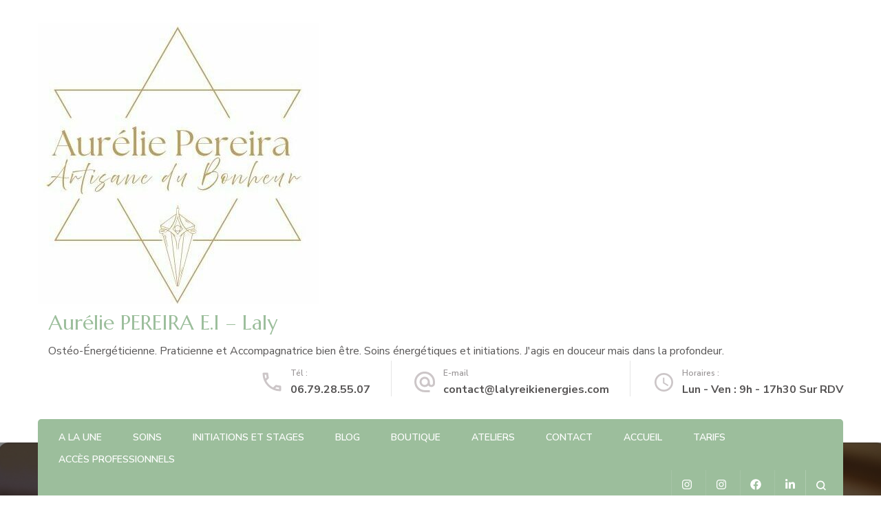

--- FILE ---
content_type: text/html; charset=UTF-8
request_url: https://lalyreikienergies.com/soin-reiki/
body_size: 15415
content:
    <!DOCTYPE html>
    <html lang="fr-FR">
    <head itemscope itemtype="http://schema.org/WebSite">
	    <meta charset="UTF-8">
    <meta name="viewport" content="width=device-width, initial-scale=1">
    <link rel="profile" href="http://gmpg.org/xfn/11">
    <title>Soin Reiki &#8211; Aurélie PEREIRA E.I &#8211; Laly</title>
<meta name='robots' content='max-image-preview:large' />
<link rel='dns-prefetch' href='//fonts.googleapis.com' />
<link rel="alternate" type="application/rss+xml" title="Aurélie PEREIRA E.I - Laly &raquo; Flux" href="https://lalyreikienergies.com/feed/" />
<link rel="alternate" type="application/rss+xml" title="Aurélie PEREIRA E.I - Laly &raquo; Flux des commentaires" href="https://lalyreikienergies.com/comments/feed/" />
<link rel="alternate" type="application/rss+xml" title="Aurélie PEREIRA E.I - Laly &raquo; Soin Reiki Flux des commentaires" href="https://lalyreikienergies.com/soin-reiki/feed/" />
<link rel="alternate" title="oEmbed (JSON)" type="application/json+oembed" href="https://lalyreikienergies.com/wp-json/oembed/1.0/embed?url=https%3A%2F%2Flalyreikienergies.com%2Fsoin-reiki%2F" />
<link rel="alternate" title="oEmbed (XML)" type="text/xml+oembed" href="https://lalyreikienergies.com/wp-json/oembed/1.0/embed?url=https%3A%2F%2Flalyreikienergies.com%2Fsoin-reiki%2F&#038;format=xml" />
<style id='wp-img-auto-sizes-contain-inline-css' type='text/css'>
img:is([sizes=auto i],[sizes^="auto," i]){contain-intrinsic-size:3000px 1500px}
/*# sourceURL=wp-img-auto-sizes-contain-inline-css */
</style>
<style id='wp-emoji-styles-inline-css' type='text/css'>

	img.wp-smiley, img.emoji {
		display: inline !important;
		border: none !important;
		box-shadow: none !important;
		height: 1em !important;
		width: 1em !important;
		margin: 0 0.07em !important;
		vertical-align: -0.1em !important;
		background: none !important;
		padding: 0 !important;
	}
/*# sourceURL=wp-emoji-styles-inline-css */
</style>
<style id='wp-block-library-inline-css' type='text/css'>
:root{--wp-block-synced-color:#7a00df;--wp-block-synced-color--rgb:122,0,223;--wp-bound-block-color:var(--wp-block-synced-color);--wp-editor-canvas-background:#ddd;--wp-admin-theme-color:#007cba;--wp-admin-theme-color--rgb:0,124,186;--wp-admin-theme-color-darker-10:#006ba1;--wp-admin-theme-color-darker-10--rgb:0,107,160.5;--wp-admin-theme-color-darker-20:#005a87;--wp-admin-theme-color-darker-20--rgb:0,90,135;--wp-admin-border-width-focus:2px}@media (min-resolution:192dpi){:root{--wp-admin-border-width-focus:1.5px}}.wp-element-button{cursor:pointer}:root .has-very-light-gray-background-color{background-color:#eee}:root .has-very-dark-gray-background-color{background-color:#313131}:root .has-very-light-gray-color{color:#eee}:root .has-very-dark-gray-color{color:#313131}:root .has-vivid-green-cyan-to-vivid-cyan-blue-gradient-background{background:linear-gradient(135deg,#00d084,#0693e3)}:root .has-purple-crush-gradient-background{background:linear-gradient(135deg,#34e2e4,#4721fb 50%,#ab1dfe)}:root .has-hazy-dawn-gradient-background{background:linear-gradient(135deg,#faaca8,#dad0ec)}:root .has-subdued-olive-gradient-background{background:linear-gradient(135deg,#fafae1,#67a671)}:root .has-atomic-cream-gradient-background{background:linear-gradient(135deg,#fdd79a,#004a59)}:root .has-nightshade-gradient-background{background:linear-gradient(135deg,#330968,#31cdcf)}:root .has-midnight-gradient-background{background:linear-gradient(135deg,#020381,#2874fc)}:root{--wp--preset--font-size--normal:16px;--wp--preset--font-size--huge:42px}.has-regular-font-size{font-size:1em}.has-larger-font-size{font-size:2.625em}.has-normal-font-size{font-size:var(--wp--preset--font-size--normal)}.has-huge-font-size{font-size:var(--wp--preset--font-size--huge)}.has-text-align-center{text-align:center}.has-text-align-left{text-align:left}.has-text-align-right{text-align:right}.has-fit-text{white-space:nowrap!important}#end-resizable-editor-section{display:none}.aligncenter{clear:both}.items-justified-left{justify-content:flex-start}.items-justified-center{justify-content:center}.items-justified-right{justify-content:flex-end}.items-justified-space-between{justify-content:space-between}.screen-reader-text{border:0;clip-path:inset(50%);height:1px;margin:-1px;overflow:hidden;padding:0;position:absolute;width:1px;word-wrap:normal!important}.screen-reader-text:focus{background-color:#ddd;clip-path:none;color:#444;display:block;font-size:1em;height:auto;left:5px;line-height:normal;padding:15px 23px 14px;text-decoration:none;top:5px;width:auto;z-index:100000}html :where(.has-border-color){border-style:solid}html :where([style*=border-top-color]){border-top-style:solid}html :where([style*=border-right-color]){border-right-style:solid}html :where([style*=border-bottom-color]){border-bottom-style:solid}html :where([style*=border-left-color]){border-left-style:solid}html :where([style*=border-width]){border-style:solid}html :where([style*=border-top-width]){border-top-style:solid}html :where([style*=border-right-width]){border-right-style:solid}html :where([style*=border-bottom-width]){border-bottom-style:solid}html :where([style*=border-left-width]){border-left-style:solid}html :where(img[class*=wp-image-]){height:auto;max-width:100%}:where(figure){margin:0 0 1em}html :where(.is-position-sticky){--wp-admin--admin-bar--position-offset:var(--wp-admin--admin-bar--height,0px)}@media screen and (max-width:600px){html :where(.is-position-sticky){--wp-admin--admin-bar--position-offset:0px}}

/*# sourceURL=wp-block-library-inline-css */
</style><style id='wp-block-paragraph-inline-css' type='text/css'>
.is-small-text{font-size:.875em}.is-regular-text{font-size:1em}.is-large-text{font-size:2.25em}.is-larger-text{font-size:3em}.has-drop-cap:not(:focus):first-letter{float:left;font-size:8.4em;font-style:normal;font-weight:100;line-height:.68;margin:.05em .1em 0 0;text-transform:uppercase}body.rtl .has-drop-cap:not(:focus):first-letter{float:none;margin-left:.1em}p.has-drop-cap.has-background{overflow:hidden}:root :where(p.has-background){padding:1.25em 2.375em}:where(p.has-text-color:not(.has-link-color)) a{color:inherit}p.has-text-align-left[style*="writing-mode:vertical-lr"],p.has-text-align-right[style*="writing-mode:vertical-rl"]{rotate:180deg}
/*# sourceURL=https://lalyreikienergies.com/wp-includes/blocks/paragraph/style.min.css */
</style>
<style id='global-styles-inline-css' type='text/css'>
:root{--wp--preset--aspect-ratio--square: 1;--wp--preset--aspect-ratio--4-3: 4/3;--wp--preset--aspect-ratio--3-4: 3/4;--wp--preset--aspect-ratio--3-2: 3/2;--wp--preset--aspect-ratio--2-3: 2/3;--wp--preset--aspect-ratio--16-9: 16/9;--wp--preset--aspect-ratio--9-16: 9/16;--wp--preset--color--black: #000000;--wp--preset--color--cyan-bluish-gray: #abb8c3;--wp--preset--color--white: #ffffff;--wp--preset--color--pale-pink: #f78da7;--wp--preset--color--vivid-red: #cf2e2e;--wp--preset--color--luminous-vivid-orange: #ff6900;--wp--preset--color--luminous-vivid-amber: #fcb900;--wp--preset--color--light-green-cyan: #7bdcb5;--wp--preset--color--vivid-green-cyan: #00d084;--wp--preset--color--pale-cyan-blue: #8ed1fc;--wp--preset--color--vivid-cyan-blue: #0693e3;--wp--preset--color--vivid-purple: #9b51e0;--wp--preset--gradient--vivid-cyan-blue-to-vivid-purple: linear-gradient(135deg,rgb(6,147,227) 0%,rgb(155,81,224) 100%);--wp--preset--gradient--light-green-cyan-to-vivid-green-cyan: linear-gradient(135deg,rgb(122,220,180) 0%,rgb(0,208,130) 100%);--wp--preset--gradient--luminous-vivid-amber-to-luminous-vivid-orange: linear-gradient(135deg,rgb(252,185,0) 0%,rgb(255,105,0) 100%);--wp--preset--gradient--luminous-vivid-orange-to-vivid-red: linear-gradient(135deg,rgb(255,105,0) 0%,rgb(207,46,46) 100%);--wp--preset--gradient--very-light-gray-to-cyan-bluish-gray: linear-gradient(135deg,rgb(238,238,238) 0%,rgb(169,184,195) 100%);--wp--preset--gradient--cool-to-warm-spectrum: linear-gradient(135deg,rgb(74,234,220) 0%,rgb(151,120,209) 20%,rgb(207,42,186) 40%,rgb(238,44,130) 60%,rgb(251,105,98) 80%,rgb(254,248,76) 100%);--wp--preset--gradient--blush-light-purple: linear-gradient(135deg,rgb(255,206,236) 0%,rgb(152,150,240) 100%);--wp--preset--gradient--blush-bordeaux: linear-gradient(135deg,rgb(254,205,165) 0%,rgb(254,45,45) 50%,rgb(107,0,62) 100%);--wp--preset--gradient--luminous-dusk: linear-gradient(135deg,rgb(255,203,112) 0%,rgb(199,81,192) 50%,rgb(65,88,208) 100%);--wp--preset--gradient--pale-ocean: linear-gradient(135deg,rgb(255,245,203) 0%,rgb(182,227,212) 50%,rgb(51,167,181) 100%);--wp--preset--gradient--electric-grass: linear-gradient(135deg,rgb(202,248,128) 0%,rgb(113,206,126) 100%);--wp--preset--gradient--midnight: linear-gradient(135deg,rgb(2,3,129) 0%,rgb(40,116,252) 100%);--wp--preset--font-size--small: 13px;--wp--preset--font-size--medium: 20px;--wp--preset--font-size--large: 36px;--wp--preset--font-size--x-large: 42px;--wp--preset--spacing--20: 0.44rem;--wp--preset--spacing--30: 0.67rem;--wp--preset--spacing--40: 1rem;--wp--preset--spacing--50: 1.5rem;--wp--preset--spacing--60: 2.25rem;--wp--preset--spacing--70: 3.38rem;--wp--preset--spacing--80: 5.06rem;--wp--preset--shadow--natural: 6px 6px 9px rgba(0, 0, 0, 0.2);--wp--preset--shadow--deep: 12px 12px 50px rgba(0, 0, 0, 0.4);--wp--preset--shadow--sharp: 6px 6px 0px rgba(0, 0, 0, 0.2);--wp--preset--shadow--outlined: 6px 6px 0px -3px rgb(255, 255, 255), 6px 6px rgb(0, 0, 0);--wp--preset--shadow--crisp: 6px 6px 0px rgb(0, 0, 0);}:where(.is-layout-flex){gap: 0.5em;}:where(.is-layout-grid){gap: 0.5em;}body .is-layout-flex{display: flex;}.is-layout-flex{flex-wrap: wrap;align-items: center;}.is-layout-flex > :is(*, div){margin: 0;}body .is-layout-grid{display: grid;}.is-layout-grid > :is(*, div){margin: 0;}:where(.wp-block-columns.is-layout-flex){gap: 2em;}:where(.wp-block-columns.is-layout-grid){gap: 2em;}:where(.wp-block-post-template.is-layout-flex){gap: 1.25em;}:where(.wp-block-post-template.is-layout-grid){gap: 1.25em;}.has-black-color{color: var(--wp--preset--color--black) !important;}.has-cyan-bluish-gray-color{color: var(--wp--preset--color--cyan-bluish-gray) !important;}.has-white-color{color: var(--wp--preset--color--white) !important;}.has-pale-pink-color{color: var(--wp--preset--color--pale-pink) !important;}.has-vivid-red-color{color: var(--wp--preset--color--vivid-red) !important;}.has-luminous-vivid-orange-color{color: var(--wp--preset--color--luminous-vivid-orange) !important;}.has-luminous-vivid-amber-color{color: var(--wp--preset--color--luminous-vivid-amber) !important;}.has-light-green-cyan-color{color: var(--wp--preset--color--light-green-cyan) !important;}.has-vivid-green-cyan-color{color: var(--wp--preset--color--vivid-green-cyan) !important;}.has-pale-cyan-blue-color{color: var(--wp--preset--color--pale-cyan-blue) !important;}.has-vivid-cyan-blue-color{color: var(--wp--preset--color--vivid-cyan-blue) !important;}.has-vivid-purple-color{color: var(--wp--preset--color--vivid-purple) !important;}.has-black-background-color{background-color: var(--wp--preset--color--black) !important;}.has-cyan-bluish-gray-background-color{background-color: var(--wp--preset--color--cyan-bluish-gray) !important;}.has-white-background-color{background-color: var(--wp--preset--color--white) !important;}.has-pale-pink-background-color{background-color: var(--wp--preset--color--pale-pink) !important;}.has-vivid-red-background-color{background-color: var(--wp--preset--color--vivid-red) !important;}.has-luminous-vivid-orange-background-color{background-color: var(--wp--preset--color--luminous-vivid-orange) !important;}.has-luminous-vivid-amber-background-color{background-color: var(--wp--preset--color--luminous-vivid-amber) !important;}.has-light-green-cyan-background-color{background-color: var(--wp--preset--color--light-green-cyan) !important;}.has-vivid-green-cyan-background-color{background-color: var(--wp--preset--color--vivid-green-cyan) !important;}.has-pale-cyan-blue-background-color{background-color: var(--wp--preset--color--pale-cyan-blue) !important;}.has-vivid-cyan-blue-background-color{background-color: var(--wp--preset--color--vivid-cyan-blue) !important;}.has-vivid-purple-background-color{background-color: var(--wp--preset--color--vivid-purple) !important;}.has-black-border-color{border-color: var(--wp--preset--color--black) !important;}.has-cyan-bluish-gray-border-color{border-color: var(--wp--preset--color--cyan-bluish-gray) !important;}.has-white-border-color{border-color: var(--wp--preset--color--white) !important;}.has-pale-pink-border-color{border-color: var(--wp--preset--color--pale-pink) !important;}.has-vivid-red-border-color{border-color: var(--wp--preset--color--vivid-red) !important;}.has-luminous-vivid-orange-border-color{border-color: var(--wp--preset--color--luminous-vivid-orange) !important;}.has-luminous-vivid-amber-border-color{border-color: var(--wp--preset--color--luminous-vivid-amber) !important;}.has-light-green-cyan-border-color{border-color: var(--wp--preset--color--light-green-cyan) !important;}.has-vivid-green-cyan-border-color{border-color: var(--wp--preset--color--vivid-green-cyan) !important;}.has-pale-cyan-blue-border-color{border-color: var(--wp--preset--color--pale-cyan-blue) !important;}.has-vivid-cyan-blue-border-color{border-color: var(--wp--preset--color--vivid-cyan-blue) !important;}.has-vivid-purple-border-color{border-color: var(--wp--preset--color--vivid-purple) !important;}.has-vivid-cyan-blue-to-vivid-purple-gradient-background{background: var(--wp--preset--gradient--vivid-cyan-blue-to-vivid-purple) !important;}.has-light-green-cyan-to-vivid-green-cyan-gradient-background{background: var(--wp--preset--gradient--light-green-cyan-to-vivid-green-cyan) !important;}.has-luminous-vivid-amber-to-luminous-vivid-orange-gradient-background{background: var(--wp--preset--gradient--luminous-vivid-amber-to-luminous-vivid-orange) !important;}.has-luminous-vivid-orange-to-vivid-red-gradient-background{background: var(--wp--preset--gradient--luminous-vivid-orange-to-vivid-red) !important;}.has-very-light-gray-to-cyan-bluish-gray-gradient-background{background: var(--wp--preset--gradient--very-light-gray-to-cyan-bluish-gray) !important;}.has-cool-to-warm-spectrum-gradient-background{background: var(--wp--preset--gradient--cool-to-warm-spectrum) !important;}.has-blush-light-purple-gradient-background{background: var(--wp--preset--gradient--blush-light-purple) !important;}.has-blush-bordeaux-gradient-background{background: var(--wp--preset--gradient--blush-bordeaux) !important;}.has-luminous-dusk-gradient-background{background: var(--wp--preset--gradient--luminous-dusk) !important;}.has-pale-ocean-gradient-background{background: var(--wp--preset--gradient--pale-ocean) !important;}.has-electric-grass-gradient-background{background: var(--wp--preset--gradient--electric-grass) !important;}.has-midnight-gradient-background{background: var(--wp--preset--gradient--midnight) !important;}.has-small-font-size{font-size: var(--wp--preset--font-size--small) !important;}.has-medium-font-size{font-size: var(--wp--preset--font-size--medium) !important;}.has-large-font-size{font-size: var(--wp--preset--font-size--large) !important;}.has-x-large-font-size{font-size: var(--wp--preset--font-size--x-large) !important;}
/*# sourceURL=global-styles-inline-css */
</style>

<style id='classic-theme-styles-inline-css' type='text/css'>
/*! This file is auto-generated */
.wp-block-button__link{color:#fff;background-color:#32373c;border-radius:9999px;box-shadow:none;text-decoration:none;padding:calc(.667em + 2px) calc(1.333em + 2px);font-size:1.125em}.wp-block-file__button{background:#32373c;color:#fff;text-decoration:none}
/*# sourceURL=/wp-includes/css/classic-themes.min.css */
</style>
<link rel='stylesheet' id='contact-form-7-css' href='https://lalyreikienergies.com/wp-content/plugins/contact-form-7/includes/css/styles.css?ver=6.1.4' type='text/css' media='all' />
<link rel='stylesheet' id='animate-css' href='https://lalyreikienergies.com/wp-content/themes/blossom-spa/css/animate.min.css?ver=3.5.2' type='text/css' media='all' />
<link rel='stylesheet' id='owl-carousel-css' href='https://lalyreikienergies.com/wp-content/themes/blossom-spa/css/owl.carousel.min.css?ver=2.2.1' type='text/css' media='all' />
<link rel='stylesheet' id='perfect-scrollbar-css' href='https://lalyreikienergies.com/wp-content/themes/blossom-spa/css/perfect-scrollbar.min.css?ver=3.1.5' type='text/css' media='all' />
<link rel='stylesheet' id='blossom-spa-google-fonts-css' href='https://fonts.googleapis.com/css?family=Nunito+Sans%3A200%2C300%2Cregular%2C500%2C600%2C700%2C800%2C900%2C200italic%2C300italic%2Citalic%2C500italic%2C600italic%2C700italic%2C800italic%2C900italic%7CMarcellus%3Aregular' type='text/css' media='all' />
<link rel='stylesheet' id='blossom-spa-css' href='https://lalyreikienergies.com/wp-content/themes/blossom-spa/style.css?ver=1.3.8' type='text/css' media='all' />
<script type="text/javascript" src="https://lalyreikienergies.com/wp-includes/js/jquery/jquery.min.js?ver=3.7.1" id="jquery-core-js"></script>
<script type="text/javascript" src="https://lalyreikienergies.com/wp-includes/js/jquery/jquery-migrate.min.js?ver=3.4.1" id="jquery-migrate-js"></script>
<link rel="https://api.w.org/" href="https://lalyreikienergies.com/wp-json/" /><link rel="alternate" title="JSON" type="application/json" href="https://lalyreikienergies.com/wp-json/wp/v2/posts/62" /><link rel="EditURI" type="application/rsd+xml" title="RSD" href="https://lalyreikienergies.com/xmlrpc.php?rsd" />
<meta name="generator" content="WordPress 6.9" />
<link rel="canonical" href="https://lalyreikienergies.com/soin-reiki/" />
<link rel='shortlink' href='https://lalyreikienergies.com/?p=62' />
<link rel="icon" href="https://lalyreikienergies.com/wp-content/uploads/2021/02/cropped-Logo-test-6-petit-1-32x32.png" sizes="32x32" />
<link rel="icon" href="https://lalyreikienergies.com/wp-content/uploads/2021/02/cropped-Logo-test-6-petit-1-192x192.png" sizes="192x192" />
<link rel="apple-touch-icon" href="https://lalyreikienergies.com/wp-content/uploads/2021/02/cropped-Logo-test-6-petit-1-180x180.png" />
<meta name="msapplication-TileImage" content="https://lalyreikienergies.com/wp-content/uploads/2021/02/cropped-Logo-test-6-petit-1-270x270.png" />
<style type='text/css' media='all'>
    :root {
    --primary-font: Nunito Sans;
    --secondary-font: Marcellus;
    }

    body,
    button,
    input,
    select,
    optgroup,
    textarea {        
        font-size: 18px;
    }

    /*Typography*/

    .site-branding .site-title{
        font-size   : 30px;
        font-family : Marcellus;
        font-weight : 400;
        font-style  : normal;
    }

    a.btn-readmore:hover:before, .btn-cta:hover:before, 
    a.btn-readmore:hover:after, .btn-cta:hover:after {
        background-image: url('data:image/svg+xml; utf-8, <svg xmlns="http://www.w3.org/2000/svg" viewBox="0 0 192 512"><path fill="%239cbe9c" d="M187.8 264.5L41 412.5c-4.7 4.7-12.3 4.7-17 0L4.2 392.7c-4.7-4.7-4.7-12.3 0-17L122.7 256 4.2 136.3c-4.7-4.7-4.7-12.3 0-17L24 99.5c4.7-4.7 12.3-4.7 17 0l146.8 148c4.7 4.7 4.7 12.3 0 17z" class=""></path></svg>');    
    } 

    .widget_bttk_testimonial_widget .bttk-testimonial-inner-holder:before, 
    blockquote:before {
        background-image: url('data:image/svg+xml; utf-8, <svg xmlns="http://www.w3.org/2000/svg" viewBox="0 0 36 24"><path fill="%239cbe9c" d="M33.54,28.5a8,8,0,1,1-8.04,8,16,16,0,0,1,16-16A15.724,15.724,0,0,0,33.54,28.5Zm-12.04,8a8,8,0,0,1-16,0h0a16,16,0,0,1,16-16,15.724,15.724,0,0,0-7.96,8A7.989,7.989,0,0,1,21.5,36.5Z" transform="translate(-5.5 -20.5)"/></svg>');
    };
           
    </style></head>

<body class="wp-singular post-template-default single single-post postid-62 single-format-gallery wp-custom-logo wp-theme-blossom-spa underline full-width" itemscope itemtype="http://schema.org/WebPage">

    <div id="page" class="site"><a aria-label="Passer au contenu" class="skip-link" href="#content">Aller au contenu</a>
        <div class="responsive-nav">
            <nav id="res-navigation" class="main-navigation" role="navigation">
        <div class="primary-menu-list main-menu-modal cover-modal" data-modal-target-string=".main-menu-modal">
            <button class="close close-main-nav-toggle" data-toggle-target=".main-menu-modal" data-toggle-body-class="showing-main-menu-modal" aria-expanded="false" data-set-focus=".main-menu-modal"></button>
            <div class="mobile-menu" aria-label="Mobile">
                <div class="menu-principal-container"><ul id="primary-menu" class="nav-menu main-menu-modal"><li id="menu-item-388" class="menu-item menu-item-type-taxonomy menu-item-object-category menu-item-388"><a href="https://lalyreikienergies.com/category/programme-du-mois/">A la une</a></li>
<li id="menu-item-92" class="menu-item menu-item-type-taxonomy menu-item-object-category current-post-ancestor current-menu-parent current-post-parent menu-item-92"><a href="https://lalyreikienergies.com/category/soins/">Soins</a></li>
<li id="menu-item-99" class="menu-item menu-item-type-taxonomy menu-item-object-category menu-item-99"><a href="https://lalyreikienergies.com/category/initiations-et-stages/">Initiations et stages</a></li>
<li id="menu-item-393" class="menu-item menu-item-type-taxonomy menu-item-object-category menu-item-393"><a href="https://lalyreikienergies.com/category/blog/">Blog</a></li>
<li id="menu-item-395" class="menu-item menu-item-type-taxonomy menu-item-object-category menu-item-395"><a href="https://lalyreikienergies.com/category/bijoux-de-soin/">Boutique</a></li>
<li id="menu-item-397" class="menu-item menu-item-type-taxonomy menu-item-object-category menu-item-397"><a href="https://lalyreikienergies.com/category/programme-du-mois/ateliers/">Ateliers</a></li>
<li id="menu-item-21" class="menu-item menu-item-type-post_type menu-item-object-page menu-item-21"><a href="https://lalyreikienergies.com/https-lalyreikienergies-com-contact/">Contact</a></li>
<li id="menu-item-18" class="menu-item menu-item-type-custom menu-item-object-custom menu-item-home menu-item-18"><a href="http://lalyreikienergies.com/">Accueil</a></li>
<li id="menu-item-1073" class="menu-item menu-item-type-post_type menu-item-object-page menu-item-1073"><a href="https://lalyreikienergies.com/tarifs-au-1er-janvier-2024/">Tarifs</a></li>
<li id="menu-item-1129" class="menu-item menu-item-type-taxonomy menu-item-object-category menu-item-1129"><a href="https://lalyreikienergies.com/category/bien-etre-en-entreprise/">Accès Professionnels</a></li>
</ul></div>            </div>
        </div>
    </nav><!-- #site-navigation -->
                <div class="header-social">
        <ul class="social-list">
        	                <li>
                    <a href="https://www.instagram.com/lalyreiki44/" target="_blank" rel="nofollow noopener">
                        <i class="fab fa-instagram"></i>
                    </a>
                </li>    	   
                                <li>
                    <a href="https://www.instagram.com/lbda_bylaly/" target="_blank" rel="nofollow noopener">
                        <i class="fab fa-instagram"></i>
                    </a>
                </li>    	   
                                <li>
                    <a href="https://www.facebook.com/LalyReikiEnergies" target="_blank" rel="nofollow noopener">
                        <i class="fab fa-facebook"></i>
                    </a>
                </li>    	   
                                <li>
                    <a href="https://www.linkedin.com/in/aurélie-pereira-48a208207/" target="_blank" rel="nofollow noopener">
                        <i class="fab fa-linkedin-in"></i>
                    </a>
                </li>    	   
                    	</ul>
    </div>
                        <div class="header-contact"> 
                            <div class="contact-block">
                    <svg xmlns="http://www.w3.org/2000/svg" viewBox="0 0 36 36"><defs><style>.pha{fill:none;}.phb{fill:#ccc6c8;}</style></defs><path class="pha" d="M0,0H36V36H0Z"/><g transform="translate(4.5 4.5)"><path class="phb" d="M8.31,6a18.469,18.469,0,0,0,.675,3.885l-1.8,1.8A22.238,22.238,0,0,1,6.045,6H8.31M23.1,24.03a19.129,19.129,0,0,0,3.9.675V26.94a23.14,23.14,0,0,1-5.7-1.125l1.8-1.785M9.75,3H4.5A1.5,1.5,0,0,0,3,4.5,25.5,25.5,0,0,0,28.5,30,1.5,1.5,0,0,0,30,28.5V23.265a1.5,1.5,0,0,0-1.5-1.5,17.11,17.11,0,0,1-5.355-.855,1.259,1.259,0,0,0-.465-.075,1.537,1.537,0,0,0-1.065.435l-3.3,3.3A22.723,22.723,0,0,1,8.43,14.685l3.3-3.3a1.505,1.505,0,0,0,.375-1.53A17.041,17.041,0,0,1,11.25,4.5,1.5,1.5,0,0,0,9.75,3Z" transform="translate(-3 -3)"/></g></svg>
                    <span class="title hphone-label">Tél :</span><p class="content hphone"><a href="tel:0679285507">06.79.28.55.07</a></p>                </div>
            
                            <div class="contact-block">
                    <svg xmlns="http://www.w3.org/2000/svg" viewBox="0 0 36 36"><defs><style>.ema{fill:none;}.emb{fill:#ccc6c8;}</style></defs><path class="ema" d="M0,0H36V36H0Z"/><g transform="translate(3 2.925)"><path class="emb" d="M17,1.95a15,15,0,0,0,0,30h7.5v-3H17a12.154,12.154,0,0,1-12-12,12.154,12.154,0,0,1,12-12,12.154,12.154,0,0,1,12,12V19.1a2.425,2.425,0,0,1-2.25,2.355,2.425,2.425,0,0,1-2.25-2.355V16.95a7.5,7.5,0,1,0-2.19,5.3,5.555,5.555,0,0,0,4.44,2.2A5.269,5.269,0,0,0,32,19.1V16.95A15.005,15.005,0,0,0,17,1.95Zm0,19.5a4.5,4.5,0,1,1,4.5-4.5A4.494,4.494,0,0,1,17,21.45Z" transform="translate(-2 -1.95)"/></g></svg>
                    <span class="title hemail-label">E-mail</span><p class="content hemail"><a href="mailto:contact@lalyreikienergies.com">contact@lalyreikienergies.com</a></p>                </div>
                        
                            <div class="contact-block">
                    <svg xmlns="http://www.w3.org/2000/svg" viewBox="0 0 36 36"><defs><style>.clk{fill:none;}.clkb{fill:#ccc6c8;}</style></defs><g transform="translate(7 18)"><g transform="translate(-7 -18)"><path class="clk" d="M0,0H36V36H0Z"/></g><g transform="translate(-2 -13)"><path class="clkb" d="M15.5,2A13.5,13.5,0,1,0,29,15.5,13.54,13.54,0,0,0,15.5,2Zm0,24.3A10.8,10.8,0,1,1,26.3,15.5,10.814,10.814,0,0,1,15.5,26.3Z" transform="translate(-2 -2)"/><path class="clkb" d="M13.025,7H11v8.1l7.02,4.32,1.08-1.755L13.025,14.02Z" transform="translate(1.15 -0.25)"/></g></g></svg>
                    <span class="title hopening-label">Horaires :</span><p class="content hopening">Lun - Ven : 9h - 17h30 Sur RDV</p>                </div>
                	</div><!-- .header-contact -->    
        </div> <!-- .responsive-nav -->
    
    <header id="masthead" class="site-header" itemscope itemtype="http://schema.org/WPHeader">
        <div class="container">
            <div class="header-main">
                        <div class="site-branding has-logo-text" itemscope itemtype="http://schema.org/Organization">
            <a href="https://lalyreikienergies.com/" class="custom-logo-link" rel="home"><img width="409" height="409" src="https://lalyreikienergies.com/wp-content/uploads/2026/01/cropped-cropped-1.jpg" class="custom-logo" alt="Aurélie PEREIRA E.I &#8211; Laly" decoding="async" fetchpriority="high" srcset="https://lalyreikienergies.com/wp-content/uploads/2026/01/cropped-cropped-1.jpg 409w, https://lalyreikienergies.com/wp-content/uploads/2026/01/cropped-cropped-1-300x300.jpg 300w, https://lalyreikienergies.com/wp-content/uploads/2026/01/cropped-cropped-1-150x150.jpg 150w" sizes="(max-width: 409px) 100vw, 409px" /></a><div class="site-title-wrap">                    <p class="site-title" itemprop="name"><a href="https://lalyreikienergies.com/" rel="home" itemprop="url">Aurélie PEREIRA E.I &#8211; Laly</a></p>
                                    <p class="site-description" itemprop="description">Ostéo-Énergéticienne. Praticienne et Accompagnatrice bien être. Soins énergétiques et initiations. J&#039;agis en douceur mais dans la profondeur.</p>
                </div>        </div>    
                            <div class="header-contact"> 
                            <div class="contact-block">
                    <svg xmlns="http://www.w3.org/2000/svg" viewBox="0 0 36 36"><defs><style>.pha{fill:none;}.phb{fill:#ccc6c8;}</style></defs><path class="pha" d="M0,0H36V36H0Z"/><g transform="translate(4.5 4.5)"><path class="phb" d="M8.31,6a18.469,18.469,0,0,0,.675,3.885l-1.8,1.8A22.238,22.238,0,0,1,6.045,6H8.31M23.1,24.03a19.129,19.129,0,0,0,3.9.675V26.94a23.14,23.14,0,0,1-5.7-1.125l1.8-1.785M9.75,3H4.5A1.5,1.5,0,0,0,3,4.5,25.5,25.5,0,0,0,28.5,30,1.5,1.5,0,0,0,30,28.5V23.265a1.5,1.5,0,0,0-1.5-1.5,17.11,17.11,0,0,1-5.355-.855,1.259,1.259,0,0,0-.465-.075,1.537,1.537,0,0,0-1.065.435l-3.3,3.3A22.723,22.723,0,0,1,8.43,14.685l3.3-3.3a1.505,1.505,0,0,0,.375-1.53A17.041,17.041,0,0,1,11.25,4.5,1.5,1.5,0,0,0,9.75,3Z" transform="translate(-3 -3)"/></g></svg>
                    <span class="title hphone-label">Tél :</span><p class="content hphone"><a href="tel:0679285507">06.79.28.55.07</a></p>                </div>
            
                            <div class="contact-block">
                    <svg xmlns="http://www.w3.org/2000/svg" viewBox="0 0 36 36"><defs><style>.ema{fill:none;}.emb{fill:#ccc6c8;}</style></defs><path class="ema" d="M0,0H36V36H0Z"/><g transform="translate(3 2.925)"><path class="emb" d="M17,1.95a15,15,0,0,0,0,30h7.5v-3H17a12.154,12.154,0,0,1-12-12,12.154,12.154,0,0,1,12-12,12.154,12.154,0,0,1,12,12V19.1a2.425,2.425,0,0,1-2.25,2.355,2.425,2.425,0,0,1-2.25-2.355V16.95a7.5,7.5,0,1,0-2.19,5.3,5.555,5.555,0,0,0,4.44,2.2A5.269,5.269,0,0,0,32,19.1V16.95A15.005,15.005,0,0,0,17,1.95Zm0,19.5a4.5,4.5,0,1,1,4.5-4.5A4.494,4.494,0,0,1,17,21.45Z" transform="translate(-2 -1.95)"/></g></svg>
                    <span class="title hemail-label">E-mail</span><p class="content hemail"><a href="mailto:contact@lalyreikienergies.com">contact@lalyreikienergies.com</a></p>                </div>
                        
                            <div class="contact-block">
                    <svg xmlns="http://www.w3.org/2000/svg" viewBox="0 0 36 36"><defs><style>.clk{fill:none;}.clkb{fill:#ccc6c8;}</style></defs><g transform="translate(7 18)"><g transform="translate(-7 -18)"><path class="clk" d="M0,0H36V36H0Z"/></g><g transform="translate(-2 -13)"><path class="clkb" d="M15.5,2A13.5,13.5,0,1,0,29,15.5,13.54,13.54,0,0,0,15.5,2Zm0,24.3A10.8,10.8,0,1,1,26.3,15.5,10.814,10.814,0,0,1,15.5,26.3Z" transform="translate(-2 -2)"/><path class="clkb" d="M13.025,7H11v8.1l7.02,4.32,1.08-1.755L13.025,14.02Z" transform="translate(1.15 -0.25)"/></g></g></svg>
                    <span class="title hopening-label">Horaires :</span><p class="content hopening">Lun - Ven : 9h - 17h30 Sur RDV</p>                </div>
                	</div><!-- .header-contact -->    
                </div><!-- .header-main -->
            <div class="nav-wrap">
                	<nav id="site-navigation" class="main-navigation" role="navigation" itemscope itemtype="http://schema.org/SiteNavigationElement">
        <button class="toggle-btn" data-toggle-target=".main-menu-modal" data-toggle-body-class="showing-main-menu-modal" aria-expanded="false" data-set-focus=".close-main-nav-toggle">
            <span class="toggle-bar"></span>
            <span class="toggle-bar"></span>
            <span class="toggle-bar"></span>
        </button>
        <div class="menu-principal-container"><ul id="primary-menu" class="nav-menu"><li class="menu-item menu-item-type-taxonomy menu-item-object-category menu-item-388"><a href="https://lalyreikienergies.com/category/programme-du-mois/">A la une</a></li>
<li class="menu-item menu-item-type-taxonomy menu-item-object-category current-post-ancestor current-menu-parent current-post-parent menu-item-92"><a href="https://lalyreikienergies.com/category/soins/">Soins</a></li>
<li class="menu-item menu-item-type-taxonomy menu-item-object-category menu-item-99"><a href="https://lalyreikienergies.com/category/initiations-et-stages/">Initiations et stages</a></li>
<li class="menu-item menu-item-type-taxonomy menu-item-object-category menu-item-393"><a href="https://lalyreikienergies.com/category/blog/">Blog</a></li>
<li class="menu-item menu-item-type-taxonomy menu-item-object-category menu-item-395"><a href="https://lalyreikienergies.com/category/bijoux-de-soin/">Boutique</a></li>
<li class="menu-item menu-item-type-taxonomy menu-item-object-category menu-item-397"><a href="https://lalyreikienergies.com/category/programme-du-mois/ateliers/">Ateliers</a></li>
<li class="menu-item menu-item-type-post_type menu-item-object-page menu-item-21"><a href="https://lalyreikienergies.com/https-lalyreikienergies-com-contact/">Contact</a></li>
<li class="menu-item menu-item-type-custom menu-item-object-custom menu-item-home menu-item-18"><a href="http://lalyreikienergies.com/">Accueil</a></li>
<li class="menu-item menu-item-type-post_type menu-item-object-page menu-item-1073"><a href="https://lalyreikienergies.com/tarifs-au-1er-janvier-2024/">Tarifs</a></li>
<li class="menu-item menu-item-type-taxonomy menu-item-object-category menu-item-1129"><a href="https://lalyreikienergies.com/category/bien-etre-en-entreprise/">Accès Professionnels</a></li>
</ul></div>	</nav><!-- #site-navigation -->
                                        <div class="nav-right">
                            <div class="header-social">
        <ul class="social-list">
        	                <li>
                    <a href="https://www.instagram.com/lalyreiki44/" target="_blank" rel="nofollow noopener">
                        <i class="fab fa-instagram"></i>
                    </a>
                </li>    	   
                                <li>
                    <a href="https://www.instagram.com/lbda_bylaly/" target="_blank" rel="nofollow noopener">
                        <i class="fab fa-instagram"></i>
                    </a>
                </li>    	   
                                <li>
                    <a href="https://www.facebook.com/LalyReikiEnergies" target="_blank" rel="nofollow noopener">
                        <i class="fab fa-facebook"></i>
                    </a>
                </li>    	   
                                <li>
                    <a href="https://www.linkedin.com/in/aurélie-pereira-48a208207/" target="_blank" rel="nofollow noopener">
                        <i class="fab fa-linkedin-in"></i>
                    </a>
                </li>    	   
                    	</ul>
    </div>
                                        <div class="header-search-wrap">
            <button aria-label="ouvrir le formulaire de recherche" class="header-search" data-toggle-target=".search-modal" data-toggle-body-class="showing-search-modal" data-set-focus=".search-modal .search-field" aria-expanded="false">
                <svg xmlns="http://www.w3.org/2000/svg" viewBox="0 0 16 16"><defs><style>.sea{fill:#fff;}</style></defs><path class="sea" d="M16,14.591,12.679,11.27a6.89,6.89,0,0,0,1.409-4.226A7,7,0,0,0,7.044,0,7,7,0,0,0,0,7.044a7,7,0,0,0,7.044,7.044,6.89,6.89,0,0,0,4.226-1.409L14.591,16ZM2.013,7.044A4.983,4.983,0,0,1,7.044,2.013a4.983,4.983,0,0,1,5.031,5.031,4.983,4.983,0,0,1-5.031,5.031A4.983,4.983,0,0,1,2.013,7.044Z"/></svg>
            </button>
                    <div class="search-form-wrap search-modal cover-modal" data-modal-target-string=".search-modal">
            <div class="search-form-inner">
                <form role="search" method="get" class="search-form" action="https://lalyreikienergies.com/"><label><span class="screen-reader-text">Recherche pour :</span><input type="search" class="search-field" placeholder="Rechercher..." value="" name="s" /></label><input type="submit" id="submit-field" class="search-submit" value="Rechercher" /></form>                <button aria-label="fermer le formulaire de recherche" class="close" data-toggle-target=".search-modal" data-toggle-body-class="showing-search-modal" data-set-focus=".search-modal .search-field" aria-expanded="false"></button>
            </div>
        </div>
            </div>
                        </div><!-- .nav-right -->   
                            </div><!-- .nav-wrap -->
        </div><!-- .container -->    
    </header>
<div id="content" class="site-content">            <header class="page-header" style="background-image: url( 'https://lalyreikienergies.com/wp-content/uploads/2021/02/Capture-decran-2022-06-27-a-10.35.21.png' );">
                <div class="container">
        			<span class="category" itemprop="about"><a href="https://lalyreikienergies.com/category/soins/" rel="category tag">Soins</a></span><h1 class="page-title">Soin Reiki</h1><div class="entry-meta"><span class="posted-on"><svg xmlns="http://www.w3.org/2000/svg" viewBox="0 0 36 36"><defs><style>.clk{fill:none;}.clkb{fill:#ccc6c8;}</style></defs><g transform="translate(7 18)"><g transform="translate(-7 -18)"><path class="clk" d="M0,0H36V36H0Z"/></g><g transform="translate(-2 -13)"><path class="clkb" d="M15.5,2A13.5,13.5,0,1,0,29,15.5,13.54,13.54,0,0,0,15.5,2Zm0,24.3A10.8,10.8,0,1,1,26.3,15.5,10.814,10.814,0,0,1,15.5,26.3Z" transform="translate(-2 -2)"/><path class="clkb" d="M13.025,7H11v8.1l7.02,4.32,1.08-1.755L13.025,14.02Z" transform="translate(1.15 -0.25)"/></g></g>
        </svg><a href="https://lalyreikienergies.com/soin-reiki/" rel="bookmark"><time class="entry-date published updated" datetime="2024-01-26T18:18:54+01:00" itemprop="dateModified">26 janvier 2024</time></time><time class="updated" datetime="2021-02-21T15:16:16+01:00" itemprop="datePublished">21 février 2021</time></a></span><span class="comment-box"><svg xmlns="http://www.w3.org/2000/svg" viewBox="0 0 17.943 15.465"><defs><style>.co{fill:none;stroke:#ccc6c8;stroke-width:1.3px;}</style></defs><path class="co" d="M15.425,11.636H12.584v2.03L9.2,11.636H1.218A1.213,1.213,0,0,1,0,10.419v-9.2A1.213,1.213,0,0,1,1.218,0H15.425a1.213,1.213,0,0,1,1.218,1.218v9.2A1.213,1.213,0,0,1,15.425,11.636Z" transform="translate(0.65 0.65)"></path></svg><a href="https://lalyreikienergies.com/soin-reiki/#comments">3 commentaires <span class="screen-reader-text"> sur Soin Reiki</span></a></span></div><div class="breadcrumb-wrapper"><div class="container" >
                <div id="crumbs" itemscope itemtype="http://schema.org/BreadcrumbList"> 
                    <span itemprop="itemListElement" itemscope itemtype="http://schema.org/ListItem">
                        <a itemprop="item" href="https://lalyreikienergies.com"><span itemprop="name">Accueil</span></a>
                        <meta itemprop="position" content="1" />
                        <span class="separator"><span class="separator"><i class="fa fa-angle-right"></i></span></span>
                    </span> <span itemprop="itemListElement" itemscope itemtype="http://schema.org/ListItem"><a itemprop="item" href="https://lalyreikienergies.com/category/soins/"><span itemprop="name">Soins </span></a><meta itemprop="position" content="2" /><span class="separator"><span class="separator"><i class="fa fa-angle-right"></i></span></span></span> <span class="current" itemprop="itemListElement" itemscope itemtype="http://schema.org/ListItem"><a itemprop="item" href="https://lalyreikienergies.com/soin-reiki/"><span itemprop="name">Soin Reiki</span></a><meta itemprop="position" content="3" /></span></div></div></div><!-- .breadcrumb-wrapper -->                </div>
    		</header><!-- .page-header -->
                    <div class="container">
        
	<div id="primary" class="content-area">
		<main id="main" class="site-main">
            
<article id="post-62" class="post-62 post type-post status-publish format-gallery has-post-thumbnail hentry category-soins tag-ancrage tag-bien-etre tag-cadeau tag-chakras tag-energies tag-equilibre tag-mikao-usui tag-nettoyer tag-protection tag-recharger tag-reiki tag-soin tag-usui post_format-post-format-gallery">
	    <div class="entry-content" itemprop="text">
		
<p>Le Reiki est un soin énergétique qui permet de recharger chacun des 7 principaux chakras de ton corps afin de leur permettre de diffuser cette énergie aux autres (88 000 si on les compte tous !), telles des piles, ces « batteries » qui contribuent au bon fonctionnement de ton organisme ont besoin d&rsquo;être remplies pour fonctionner au mieux. Chaque épreuve de ta vie, chaque coup de fatigue épuise petit à petit ton énergie, ne dis tu pas parfois « Pfiou, je suis vidée ! » ou « Je me sens vide ! » et bien, c&rsquo;est aussi là que j&rsquo;interviens ! </p>



<p>Lors de ce soin, je travaille aussi à nettoyer et recréer autour de vous une bulle de protection, telle qu&rsquo;elle est créée lors de votre arrivée dans ce monde, belle, lumineuse et protectrice, afin de ne pas laisser fuir ton énergie et de ne pas laisser entrer d&rsquo;énergies néfastes&#8230;</p>



<p>La séance peut être plus ou moins longue, en fonction de tes besoins de parler de toi, de ta problématique, mais aussi en fonction de ton besoin d&rsquo;énergies, de l&rsquo;étendue du travail à effectuer pour moi&#8230; Les soins pour les enfants sont généralement plus courts que les soins pour les adultes car ils sont souvent plus réceptifs et le plein d&rsquo;énergie est fait plus rapidement. </p>



<p>Le Reiki peut aider à soulager de nombreuses pathologies et accompagner dans le cadre de longues maladies ou de dépression pas exemple, il peut soulager les angoisses, aider à retrouver le sommeil, diminuer les effets secondaires de traitements médicaux, accélérer la cicatrisation des blessures ou des plaies en post-opératoire, aider à libérer de certains schémas familiaux et bien d&rsquo;autres choses encore&#8230; </p>



<p>Il est important de noter que les soins énergétiques sont un plus à la médecine traditionnelle mais ne s&rsquo;y substituent en aucun cas ! Un soin ne remplacera pas un traitement médical qui t&rsquo;aura été prescrit par un médecin. De la même façon, je pourrais être amenée à t&rsquo;inviter à consulter un médecin en fonction de ce qui t&rsquo;amènes à venir me voir. Mon objectif est de t&rsquo;apporter du mieux être dans ton quotidien en te proposant des outils complémentaires et qui te correspondent.</p>



<p style="font-size:18px">N&rsquo;attends pas d&rsquo;être malade ou de te sentir épuisé pour prendre rendez-vous, mieux vaut anticiper un peu avant qu&rsquo;il ne soit plus compliqué d&rsquo;agir ! Sois à l&rsquo;écoute des signaux que t&rsquo;envoie ton organisme, ou des petits signes extérieurs qui te font comprendre qu&rsquo;il est temps de prendre soin de toi&#8230; Le meilleur allié dans ton bien être, c&rsquo;est toi !</p>



<p>Bien entendu, je suis disponible pour répondre à tes questions 😉 </p>



<p>Durée : environ 1h30 de consultation</p>



<p>Coût : 63 euros pour un adulte / 45 pour un enfant ( jusqu&rsquo;à 13 ans)</p>
	</div><!-- .entry-content -->
        	<footer class="entry-footer">
    		<span class="cat-tags" itemprop="about"><h5>Étiquettes :</h5>  <a href="https://lalyreikienergies.com/tag/ancrage/" rel="tag">ancrage</a><a href="https://lalyreikienergies.com/tag/bien-etre/" rel="tag">bien être</a><a href="https://lalyreikienergies.com/tag/cadeau/" rel="tag">cadeau</a><a href="https://lalyreikienergies.com/tag/chakras/" rel="tag">chakras</a><a href="https://lalyreikienergies.com/tag/energies/" rel="tag">énergies</a><a href="https://lalyreikienergies.com/tag/equilibre/" rel="tag">équilibre</a><a href="https://lalyreikienergies.com/tag/mikao-usui/" rel="tag">Mikao Usui</a><a href="https://lalyreikienergies.com/tag/nettoyer/" rel="tag">nettoyer</a><a href="https://lalyreikienergies.com/tag/protection/" rel="tag">protection</a><a href="https://lalyreikienergies.com/tag/recharger/" rel="tag">recharger</a><a href="https://lalyreikienergies.com/tag/reiki/" rel="tag">reiki</a><a href="https://lalyreikienergies.com/tag/soin/" rel="tag">Soin</a><a href="https://lalyreikienergies.com/tag/usui/" rel="tag">Usui</a></span>    	</footer><!-- .entry-footer -->
    </article><!-- #post-62 -->
        </main><!-- #main -->        

                    
            <nav class="post-navigation pagination" role="navigation">
                <h2 class="screen-reader-text">Navigation d&#039;article</h2>
                <div class="nav-links">
                                        <div class="nav-previous">
                        <a href="https://lalyreikienergies.com/bonjour-tout-le-monde/" rel="prev">
                            <span class="meta-nav"><svg xmlns="http://www.w3.org/2000/svg" viewBox="0 0 14 8"><defs><style>.arla{fill:#999596;}</style></defs><path class="arla" d="M16.01,11H8v2h8.01v3L22,12,16.01,8Z" transform="translate(22 16) rotate(180)"/></svg>Article précédent</span>
                            <span class="post-title">Bonjour tout le monde !</span>
                        </a>
                        <figure class="post-img">
                            <img src="https://lalyreikienergies.com/wp-content/uploads/2021/02/IMG_20211110_101611P.jpg" alt="Soin Reiki">                        </figure>
                    </div>
                                                            <div class="nav-next">
                        <a href="https://lalyreikienergies.com/soin-isis-et-triangle-dor/" rel="next">
                            <span class="meta-nav">Article suivant<svg xmlns="http://www.w3.org/2000/svg" viewBox="0 0 14 8"><defs><style>.arra{fill:#999596;}</style></defs><path class="arra" d="M16.01,11H8v2h8.01v3L22,12,16.01,8Z" transform="translate(-8 -8)"/></svg></span>
                            <span class="post-title">Soin Isis et Triangle d&rsquo;Or</span>
                        </a>
                        <figure class="post-img">
                            <img src="https://lalyreikienergies.com/wp-content/uploads/2021/02/Capture-decran-2022-06-27-a-10.55.02.png" alt="Soin Reiki">                        </figure>
                    </div>
                                    </div>
            </nav>        
                
        <div class="additional-post related-posts">
    		<h3 class="post-title"><span>À lire aussi</span></h3>            <div class="article-wrap">
    			                    <article class="post">
        				<figure class="post-thumbnail">
                            <a href="https://lalyreikienergies.com/nettoyage-de-lieu-avec-lallegorie-nouveaute-2023/">
                                <img width="110" height="73" src="https://lalyreikienergies.com/wp-content/uploads/2023/05/Capture-decran-2023-05-31-a-12.27.37.png" class="attachment-blossom-spa-related size-blossom-spa-related wp-post-image" alt="" itemprop="image" decoding="async" loading="lazy" srcset="https://lalyreikienergies.com/wp-content/uploads/2023/05/Capture-decran-2023-05-31-a-12.27.37.png 1288w, https://lalyreikienergies.com/wp-content/uploads/2023/05/Capture-decran-2023-05-31-a-12.27.37-300x200.png 300w, https://lalyreikienergies.com/wp-content/uploads/2023/05/Capture-decran-2023-05-31-a-12.27.37-1024x682.png 1024w, https://lalyreikienergies.com/wp-content/uploads/2023/05/Capture-decran-2023-05-31-a-12.27.37-768x512.png 768w, https://lalyreikienergies.com/wp-content/uploads/2023/05/Capture-decran-2023-05-31-a-12.27.37-900x600.png 900w, https://lalyreikienergies.com/wp-content/uploads/2023/05/Capture-decran-2023-05-31-a-12.27.37-500x333.png 500w" sizes="auto, (max-width: 110px) 100vw, 110px" />                            </a>
                        </figure>
        				<header class="entry-header">
                            <div class="entry-meta">
                                <span class="posted-on"><svg xmlns="http://www.w3.org/2000/svg" viewBox="0 0 36 36"><defs><style>.clk{fill:none;}.clkb{fill:#ccc6c8;}</style></defs><g transform="translate(7 18)"><g transform="translate(-7 -18)"><path class="clk" d="M0,0H36V36H0Z"/></g><g transform="translate(-2 -13)"><path class="clkb" d="M15.5,2A13.5,13.5,0,1,0,29,15.5,13.54,13.54,0,0,0,15.5,2Zm0,24.3A10.8,10.8,0,1,1,26.3,15.5,10.814,10.814,0,0,1,15.5,26.3Z" transform="translate(-2 -2)"/><path class="clkb" d="M13.025,7H11v8.1l7.02,4.32,1.08-1.755L13.025,14.02Z" transform="translate(1.15 -0.25)"/></g></g>
        </svg><a href="https://lalyreikienergies.com/nettoyage-de-lieu-avec-lallegorie-nouveaute-2023/" rel="bookmark"><time class="entry-date published updated" datetime="2023-12-01T14:28:58+01:00" itemprop="dateModified">1 décembre 2023</time></time><time class="updated" datetime="2023-05-31T12:34:58+02:00" itemprop="datePublished">31 mai 2023</time></a></span>                            </div>
        					<h3 class="entry-title"><a href="https://lalyreikienergies.com/nettoyage-de-lieu-avec-lallegorie-nouveaute-2023/" rel="bookmark">Nettoyage de Lieu avec « l&rsquo;Allégorie » &#8211; Nouveauté 2023</a></h3>                        
        				</header>
        			</article>
    			                    <article class="post">
        				<figure class="post-thumbnail">
                            <a href="https://lalyreikienergies.com/soin-vibratoire-aux-tambours/">
                                <img width="107" height="83" src="https://lalyreikienergies.com/wp-content/uploads/2023/05/IMG_20230531_174016-copie.jpg" class="attachment-blossom-spa-related size-blossom-spa-related wp-post-image" alt="" itemprop="image" decoding="async" loading="lazy" srcset="https://lalyreikienergies.com/wp-content/uploads/2023/05/IMG_20230531_174016-copie.jpg 1181w, https://lalyreikienergies.com/wp-content/uploads/2023/05/IMG_20230531_174016-copie-300x233.jpg 300w, https://lalyreikienergies.com/wp-content/uploads/2023/05/IMG_20230531_174016-copie-1024x797.jpg 1024w, https://lalyreikienergies.com/wp-content/uploads/2023/05/IMG_20230531_174016-copie-768x598.jpg 768w, https://lalyreikienergies.com/wp-content/uploads/2023/05/IMG_20230531_174016-copie-900x700.jpg 900w, https://lalyreikienergies.com/wp-content/uploads/2023/05/IMG_20230531_174016-copie-500x389.jpg 500w" sizes="auto, (max-width: 107px) 100vw, 107px" />                            </a>
                        </figure>
        				<header class="entry-header">
                            <div class="entry-meta">
                                <span class="posted-on"><svg xmlns="http://www.w3.org/2000/svg" viewBox="0 0 36 36"><defs><style>.clk{fill:none;}.clkb{fill:#ccc6c8;}</style></defs><g transform="translate(7 18)"><g transform="translate(-7 -18)"><path class="clk" d="M0,0H36V36H0Z"/></g><g transform="translate(-2 -13)"><path class="clkb" d="M15.5,2A13.5,13.5,0,1,0,29,15.5,13.54,13.54,0,0,0,15.5,2Zm0,24.3A10.8,10.8,0,1,1,26.3,15.5,10.814,10.814,0,0,1,15.5,26.3Z" transform="translate(-2 -2)"/><path class="clkb" d="M13.025,7H11v8.1l7.02,4.32,1.08-1.755L13.025,14.02Z" transform="translate(1.15 -0.25)"/></g></g>
        </svg><a href="https://lalyreikienergies.com/soin-vibratoire-aux-tambours/" rel="bookmark"><time class="entry-date published updated" datetime="2024-01-26T18:21:50+01:00" itemprop="dateModified">26 janvier 2024</time></time><time class="updated" datetime="2023-05-31T17:58:32+02:00" itemprop="datePublished">31 mai 2023</time></a></span>                            </div>
        					<h3 class="entry-title"><a href="https://lalyreikienergies.com/soin-vibratoire-aux-tambours/" rel="bookmark">Soin vibratoire avec Tambours et Bols Tibétains</a></h3>                        
        				</header>
        			</article>
    			                    <article class="post">
        				<figure class="post-thumbnail">
                            <a href="https://lalyreikienergies.com/soin-allegorie-nouveaute-2023/">
                                <img width="99" height="83" src="https://lalyreikienergies.com/wp-content/uploads/2023/05/IMG_20230531_114539.jpg" class="attachment-blossom-spa-related size-blossom-spa-related wp-post-image" alt="" itemprop="image" decoding="async" loading="lazy" srcset="https://lalyreikienergies.com/wp-content/uploads/2023/05/IMG_20230531_114539.jpg 1181w, https://lalyreikienergies.com/wp-content/uploads/2023/05/IMG_20230531_114539-300x251.jpg 300w, https://lalyreikienergies.com/wp-content/uploads/2023/05/IMG_20230531_114539-1024x858.jpg 1024w, https://lalyreikienergies.com/wp-content/uploads/2023/05/IMG_20230531_114539-768x643.jpg 768w, https://lalyreikienergies.com/wp-content/uploads/2023/05/IMG_20230531_114539-900x754.jpg 900w, https://lalyreikienergies.com/wp-content/uploads/2023/05/IMG_20230531_114539-500x419.jpg 500w" sizes="auto, (max-width: 99px) 100vw, 99px" />                            </a>
                        </figure>
        				<header class="entry-header">
                            <div class="entry-meta">
                                <span class="posted-on"><svg xmlns="http://www.w3.org/2000/svg" viewBox="0 0 36 36"><defs><style>.clk{fill:none;}.clkb{fill:#ccc6c8;}</style></defs><g transform="translate(7 18)"><g transform="translate(-7 -18)"><path class="clk" d="M0,0H36V36H0Z"/></g><g transform="translate(-2 -13)"><path class="clkb" d="M15.5,2A13.5,13.5,0,1,0,29,15.5,13.54,13.54,0,0,0,15.5,2Zm0,24.3A10.8,10.8,0,1,1,26.3,15.5,10.814,10.814,0,0,1,15.5,26.3Z" transform="translate(-2 -2)"/><path class="clkb" d="M13.025,7H11v8.1l7.02,4.32,1.08-1.755L13.025,14.02Z" transform="translate(1.15 -0.25)"/></g></g>
        </svg><a href="https://lalyreikienergies.com/soin-allegorie-nouveaute-2023/" rel="bookmark"><time class="entry-date published updated" datetime="2024-03-19T13:36:05+01:00" itemprop="dateModified">19 mars 2024</time></time><time class="updated" datetime="2023-05-31T12:13:11+02:00" itemprop="datePublished">31 mai 2023</time></a></span>                            </div>
        					<h3 class="entry-title"><a href="https://lalyreikienergies.com/soin-allegorie-nouveaute-2023/" rel="bookmark">Soin avec Pierres Allégorie</a></h3>                        
        				</header>
        			</article>
    			            </div>    		
    	</div>
        
<div id="comments" class="comments-area">

			<h2 class="comments-title"><span>
			3 commentaires		</span></h2><!-- .comments-title -->

		<ol class="comment-list">
				<li class="comment byuser comment-author-admin9009 bypostauthor even thread-even depth-1 parent" id="comment-339">
	
        <article id="div-comment-339" class="comment-body" itemscope itemtype="http://schema.org/UserComments">
	    	
        <footer class="comment-meta">
            <div class="comment-author vcard">
        	    <img alt='' src='https://secure.gravatar.com/avatar/0b1e6779ce65360915df5d522e4aea246c91f3139e51807f2f02b59cc86f43ad?s=50&#038;d=mm&#038;r=g' srcset='https://secure.gravatar.com/avatar/0b1e6779ce65360915df5d522e4aea246c91f3139e51807f2f02b59cc86f43ad?s=100&#038;d=mm&#038;r=g 2x' class='avatar avatar-50 photo' height='50' width='50' loading='lazy' decoding='async'/><b class="fn" itemprop="creator" itemscope itemtype="https://schema.org/Person"><span itemprop="name">Dominique</span> <span class="says">a dit :</span></b>            </div><!-- .comment-author vcard -->
            <div class="comment-metadata commentmetadata">
                <a href="https://lalyreikienergies.com/soin-reiki/#comment-339">
                    <time itemprop="commentTime" datetime="1970-01-01 00:00:00">13 octobre 2022 à 20h01</time>
                </a>
            </div>
                    </footer>
        <div class="comment-content" itemprop="commentText"><p>Une amie m&rsquo;a offert un soin Reiki avec Laly, j&rsquo;avais un peu d&rsquo;appréhension car je ne la connaissais pas, mais j&rsquo;ai été très agréablement surprise. Je reviendrai surement car ça m&rsquo;a fait beaucoup de bien. Je dors mieux et je me sens moins stressée.</p>
</div>        
        <div class="reply">
            <a rel="nofollow" class="comment-reply-link" href="https://lalyreikienergies.com/soin-reiki/?replytocom=339#respond" data-commentid="339" data-postid="62" data-belowelement="div-comment-339" data-respondelement="respond" data-replyto="Répondre à Dominique" aria-label="Répondre à Dominique">Répondre</a>        </div>
        
	    </article><!-- .comment-body -->
	    
<ol class="children">
	<li class="comment byuser comment-author-admin9009 bypostauthor odd alt depth-2" id="comment-860">
	
        <article id="div-comment-860" class="comment-body" itemscope itemtype="http://schema.org/UserComments">
	    	
        <footer class="comment-meta">
            <div class="comment-author vcard">
        	    <img alt='' src='https://secure.gravatar.com/avatar/0b1e6779ce65360915df5d522e4aea246c91f3139e51807f2f02b59cc86f43ad?s=50&#038;d=mm&#038;r=g' srcset='https://secure.gravatar.com/avatar/0b1e6779ce65360915df5d522e4aea246c91f3139e51807f2f02b59cc86f43ad?s=100&#038;d=mm&#038;r=g 2x' class='avatar avatar-50 photo' height='50' width='50' loading='lazy' decoding='async'/><b class="fn" itemprop="creator" itemscope itemtype="https://schema.org/Person"><span itemprop="name"><a href=http://lalyreikienergies.com rel="external nofollow noopener" class="url" itemprop="url">Laly</a></span> <span class="says">a dit :</span></b>            </div><!-- .comment-author vcard -->
            <div class="comment-metadata commentmetadata">
                <a href="https://lalyreikienergies.com/soin-reiki/#comment-860">
                    <time itemprop="commentTime" datetime="1970-01-01 00:00:00">6 juin 2023 à 9h14</time>
                </a>
            </div>
                    </footer>
        <div class="comment-content" itemprop="commentText"><p>Merci pour ce message Dominique. Très heureuse d&rsquo;avoir pu t&rsquo;aider.</p>
</div>        
        <div class="reply">
            <a rel="nofollow" class="comment-reply-link" href="https://lalyreikienergies.com/soin-reiki/?replytocom=860#respond" data-commentid="860" data-postid="62" data-belowelement="div-comment-860" data-respondelement="respond" data-replyto="Répondre à Laly" aria-label="Répondre à Laly">Répondre</a>        </div>
        
	    </article><!-- .comment-body -->
	    
</li><!-- #comment-## -->
</ol><!-- .children -->
</li><!-- #comment-## -->
		</ol><!-- .comment-list -->

			<div id="respond" class="comment-respond">
		<h3 id="reply-title" class="comment-reply-title"><span>Laisser un commentaire <small><a rel="nofollow" id="cancel-comment-reply-link" href="/soin-reiki/#respond" style="display:none;">Annuler la réponse</a></small></span></h3><form action="https://lalyreikienergies.com/wp-comments-post.php" method="post" id="commentform" class="comment-form"><p class="comment-notes"><span id="email-notes">Votre adresse e-mail ne sera pas publiée.</span> <span class="required-field-message">Les champs obligatoires sont indiqués avec <span class="required">*</span></span></p><p class="comment-form-comment"><label class="screen-reader-text">Commentaire</label><textarea id="comment" name="comment" placeholder="Commentaire" cols="45" rows="8" aria-required="true"></textarea></p><p class="comment-form-author"><label class="screen-reader-text">Nom complet</label><input id="author" name="author" placeholder="Nom*" type="text" value="" size="30" aria-required='true' /></p>
<p class="comment-form-email"><label class="screen-reader-text">E-mail</label><input id="email" name="email" placeholder="E-mail*" type="text" value="" size="30" aria-required='true' /></p>
<p class="comment-form-url"><label class="screen-reader-text">Site web</label><input id="url" name="url" placeholder="Site web" type="text" value="" size="30" /></p>
<p class="form-submit"><input name="submit" type="submit" id="submit" class="submit" value="Laisser un commentaire" /> <input type='hidden' name='comment_post_ID' value='62' id='comment_post_ID' />
<input type='hidden' name='comment_parent' id='comment_parent' value='0' />
</p><p style="display: none !important;" class="akismet-fields-container" data-prefix="ak_"><label>&#916;<textarea name="ak_hp_textarea" cols="45" rows="8" maxlength="100"></textarea></label><input type="hidden" id="ak_js_1" name="ak_js" value="120"/><script>document.getElementById( "ak_js_1" ).setAttribute( "value", ( new Date() ).getTime() );</script></p></form>	</div><!-- #respond -->
	
</div><!-- #comments -->
    </div><!-- #primary -->
            
        </div><!-- .container -->        
    </div><!-- .error-holder/site-content -->
    <div class="instagram-section">Voir cette publication sur Instagram Une publication partagée par Laly - Aurélie PEREIRA (@lalyreiki44)</div>    <footer id="colophon" class="site-footer" itemscope itemtype="http://schema.org/WPFooter">
        <div class="footer-b">
		<div class="container">
			<div class="copyright">           
            <div class="copyright-wrap">&copy; Copyright 2026 <a href="https://lalyreikienergies.com/">Aurélie PEREIRA E.I - Laly</a>. Tous droits réservés. </div> Blossom Spa | Développé par <a href="https://blossomthemes.com/" rel="nofollow" target="_blank"> Blossom Themes</a>.Propulsé par <a href="https://wordpress.org/" target="_blank">WordPress</a>. <a class="privacy-policy-link" href="https://lalyreikienergies.com/politique-de-confidentialite-2/" rel="privacy-policy">Politique de confidentialité</a>               
            </div>
                <div class="footer-social">
        <ul class="social-list">
        	                <li>
                    <a href="https://www.instagram.com/lalyreiki44/" target="_blank" rel="nofollow noopener">
                        <i class="fab fa-instagram"></i>
                    </a>
                </li>    	   
                                <li>
                    <a href="https://www.instagram.com/lbda_bylaly/" target="_blank" rel="nofollow noopener">
                        <i class="fab fa-instagram"></i>
                    </a>
                </li>    	   
                                <li>
                    <a href="https://www.facebook.com/LalyReikiEnergies" target="_blank" rel="nofollow noopener">
                        <i class="fab fa-facebook"></i>
                    </a>
                </li>    	   
                                <li>
                    <a href="https://www.linkedin.com/in/aurélie-pereira-48a208207/" target="_blank" rel="nofollow noopener">
                        <i class="fab fa-linkedin-in"></i>
                    </a>
                </li>    	   
                    	</ul>
    </div>
                    <button aria-label="Aller en haut" class="back-to-top">
                <i class="fas fa-chevron-up"></i>
            </button>
		</div>
	</div>
        </footer><!-- #colophon -->
        </div><!-- #page -->
    <script type="speculationrules">
{"prefetch":[{"source":"document","where":{"and":[{"href_matches":"/*"},{"not":{"href_matches":["/wp-*.php","/wp-admin/*","/wp-content/uploads/*","/wp-content/*","/wp-content/plugins/*","/wp-content/themes/blossom-spa/*","/*\\?(.+)"]}},{"not":{"selector_matches":"a[rel~=\"nofollow\"]"}},{"not":{"selector_matches":".no-prefetch, .no-prefetch a"}}]},"eagerness":"conservative"}]}
</script>
<script type="text/javascript" src="https://lalyreikienergies.com/wp-includes/js/dist/hooks.min.js?ver=dd5603f07f9220ed27f1" id="wp-hooks-js"></script>
<script type="text/javascript" src="https://lalyreikienergies.com/wp-includes/js/dist/i18n.min.js?ver=c26c3dc7bed366793375" id="wp-i18n-js"></script>
<script type="text/javascript" id="wp-i18n-js-after">
/* <![CDATA[ */
wp.i18n.setLocaleData( { 'text direction\u0004ltr': [ 'ltr' ] } );
//# sourceURL=wp-i18n-js-after
/* ]]> */
</script>
<script type="text/javascript" src="https://lalyreikienergies.com/wp-content/plugins/contact-form-7/includes/swv/js/index.js?ver=6.1.4" id="swv-js"></script>
<script type="text/javascript" id="contact-form-7-js-translations">
/* <![CDATA[ */
( function( domain, translations ) {
	var localeData = translations.locale_data[ domain ] || translations.locale_data.messages;
	localeData[""].domain = domain;
	wp.i18n.setLocaleData( localeData, domain );
} )( "contact-form-7", {"translation-revision-date":"2025-02-06 12:02:14+0000","generator":"GlotPress\/4.0.1","domain":"messages","locale_data":{"messages":{"":{"domain":"messages","plural-forms":"nplurals=2; plural=n > 1;","lang":"fr"},"This contact form is placed in the wrong place.":["Ce formulaire de contact est plac\u00e9 dans un mauvais endroit."],"Error:":["Erreur\u00a0:"]}},"comment":{"reference":"includes\/js\/index.js"}} );
//# sourceURL=contact-form-7-js-translations
/* ]]> */
</script>
<script type="text/javascript" id="contact-form-7-js-before">
/* <![CDATA[ */
var wpcf7 = {
    "api": {
        "root": "https:\/\/lalyreikienergies.com\/wp-json\/",
        "namespace": "contact-form-7\/v1"
    }
};
//# sourceURL=contact-form-7-js-before
/* ]]> */
</script>
<script type="text/javascript" src="https://lalyreikienergies.com/wp-content/plugins/contact-form-7/includes/js/index.js?ver=6.1.4" id="contact-form-7-js"></script>
<script type="text/javascript" src="https://lalyreikienergies.com/wp-content/themes/blossom-spa/js/all.min.js?ver=6.1.1" id="all-js"></script>
<script type="text/javascript" src="https://lalyreikienergies.com/wp-content/themes/blossom-spa/js/v4-shims.min.js?ver=6.1.1" id="v4-shims-js"></script>
<script type="text/javascript" src="https://lalyreikienergies.com/wp-content/themes/blossom-spa/js/owl.carousel.min.js?ver=2.2.1" id="owl-carousel-js"></script>
<script type="text/javascript" src="https://lalyreikienergies.com/wp-content/themes/blossom-spa/js/owlcarousel2-a11ylayer.min.js?ver=0.2.1" id="owlcarousel2-a11ylayer-js"></script>
<script type="text/javascript" src="https://lalyreikienergies.com/wp-content/themes/blossom-spa/js/perfect-scrollbar.min.js?ver=1.3.0" id="perfect-scrollbar-js"></script>
<script type="text/javascript" id="blossom-spa-js-extra">
/* <![CDATA[ */
var blossom_spa_data = {"rtl":""};
//# sourceURL=blossom-spa-js-extra
/* ]]> */
</script>
<script type="text/javascript" src="https://lalyreikienergies.com/wp-content/themes/blossom-spa/js/custom.min.js?ver=1.3.8" id="blossom-spa-js"></script>
<script type="text/javascript" src="https://lalyreikienergies.com/wp-content/themes/blossom-spa/js/modal-accessibility.min.js?ver=1.3.8" id="blossom-spa-modal-js"></script>
<script type="text/javascript" src="https://lalyreikienergies.com/wp-includes/js/comment-reply.min.js?ver=6.9" id="comment-reply-js" async="async" data-wp-strategy="async" fetchpriority="low"></script>
<script id="wp-emoji-settings" type="application/json">
{"baseUrl":"https://s.w.org/images/core/emoji/17.0.2/72x72/","ext":".png","svgUrl":"https://s.w.org/images/core/emoji/17.0.2/svg/","svgExt":".svg","source":{"concatemoji":"https://lalyreikienergies.com/wp-includes/js/wp-emoji-release.min.js?ver=6.9"}}
</script>
<script type="module">
/* <![CDATA[ */
/*! This file is auto-generated */
const a=JSON.parse(document.getElementById("wp-emoji-settings").textContent),o=(window._wpemojiSettings=a,"wpEmojiSettingsSupports"),s=["flag","emoji"];function i(e){try{var t={supportTests:e,timestamp:(new Date).valueOf()};sessionStorage.setItem(o,JSON.stringify(t))}catch(e){}}function c(e,t,n){e.clearRect(0,0,e.canvas.width,e.canvas.height),e.fillText(t,0,0);t=new Uint32Array(e.getImageData(0,0,e.canvas.width,e.canvas.height).data);e.clearRect(0,0,e.canvas.width,e.canvas.height),e.fillText(n,0,0);const a=new Uint32Array(e.getImageData(0,0,e.canvas.width,e.canvas.height).data);return t.every((e,t)=>e===a[t])}function p(e,t){e.clearRect(0,0,e.canvas.width,e.canvas.height),e.fillText(t,0,0);var n=e.getImageData(16,16,1,1);for(let e=0;e<n.data.length;e++)if(0!==n.data[e])return!1;return!0}function u(e,t,n,a){switch(t){case"flag":return n(e,"\ud83c\udff3\ufe0f\u200d\u26a7\ufe0f","\ud83c\udff3\ufe0f\u200b\u26a7\ufe0f")?!1:!n(e,"\ud83c\udde8\ud83c\uddf6","\ud83c\udde8\u200b\ud83c\uddf6")&&!n(e,"\ud83c\udff4\udb40\udc67\udb40\udc62\udb40\udc65\udb40\udc6e\udb40\udc67\udb40\udc7f","\ud83c\udff4\u200b\udb40\udc67\u200b\udb40\udc62\u200b\udb40\udc65\u200b\udb40\udc6e\u200b\udb40\udc67\u200b\udb40\udc7f");case"emoji":return!a(e,"\ud83e\u1fac8")}return!1}function f(e,t,n,a){let r;const o=(r="undefined"!=typeof WorkerGlobalScope&&self instanceof WorkerGlobalScope?new OffscreenCanvas(300,150):document.createElement("canvas")).getContext("2d",{willReadFrequently:!0}),s=(o.textBaseline="top",o.font="600 32px Arial",{});return e.forEach(e=>{s[e]=t(o,e,n,a)}),s}function r(e){var t=document.createElement("script");t.src=e,t.defer=!0,document.head.appendChild(t)}a.supports={everything:!0,everythingExceptFlag:!0},new Promise(t=>{let n=function(){try{var e=JSON.parse(sessionStorage.getItem(o));if("object"==typeof e&&"number"==typeof e.timestamp&&(new Date).valueOf()<e.timestamp+604800&&"object"==typeof e.supportTests)return e.supportTests}catch(e){}return null}();if(!n){if("undefined"!=typeof Worker&&"undefined"!=typeof OffscreenCanvas&&"undefined"!=typeof URL&&URL.createObjectURL&&"undefined"!=typeof Blob)try{var e="postMessage("+f.toString()+"("+[JSON.stringify(s),u.toString(),c.toString(),p.toString()].join(",")+"));",a=new Blob([e],{type:"text/javascript"});const r=new Worker(URL.createObjectURL(a),{name:"wpTestEmojiSupports"});return void(r.onmessage=e=>{i(n=e.data),r.terminate(),t(n)})}catch(e){}i(n=f(s,u,c,p))}t(n)}).then(e=>{for(const n in e)a.supports[n]=e[n],a.supports.everything=a.supports.everything&&a.supports[n],"flag"!==n&&(a.supports.everythingExceptFlag=a.supports.everythingExceptFlag&&a.supports[n]);var t;a.supports.everythingExceptFlag=a.supports.everythingExceptFlag&&!a.supports.flag,a.supports.everything||((t=a.source||{}).concatemoji?r(t.concatemoji):t.wpemoji&&t.twemoji&&(r(t.twemoji),r(t.wpemoji)))});
//# sourceURL=https://lalyreikienergies.com/wp-includes/js/wp-emoji-loader.min.js
/* ]]> */
</script>

</body>
</html>
